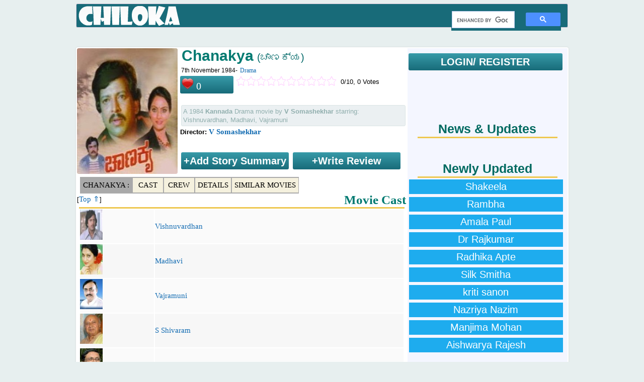

--- FILE ---
content_type: text/html; charset=UTF-8
request_url: https://chiloka.com/movie/chanakya-1984
body_size: 5571
content:
<!DOCTYPE html><html><head>
<title>Chanakya (1984) Kannada movie:  Cast & Crew</title>
<meta name="viewport" content="width=device-width, initial-scale=1">
<meta name="description" content="Chanakya 1984 Kannada movie ; Crew: V Somashekhar, Vishnuvardhan, Madhavi, Vajramuni, S Shivaram, Mukhyamantri Chandru, R N Sudarshan, Lohithashwa, Srinivasamurthy, Shivaprakash, K M Rathnakar, B K Shankar, Tomato Somu, Master Chethan, B Hanumanthachar, Brahmavar, V L Acharya, ShashiKumar, Jaggu Narayan, M Leelavathi, B Shanthamma, Devishree, Lalitha, shashikala, Roopa Chakravarthy">

<meta http-equiv="content-type" content="text/html;charset=utf-8">
<link rel="shortcut icon" type="image/x-icon" href="/i/favicon.ico">
<style>
.y,.c{list-style-type:none;background-image: url('/i/y.png');background-repeat:no-repeat;background-position:0px 3px;padding:3px 0 3px 20px;margin:0 20px 0 0;color:darkgoldenrod;display:inline}
.c{background-image: url('/i/c.png');}
@media screen and (max-width:555px){a{margin:3px 2px;padding:3px;display:inline-block}}
</style>
<script>
  (function(i,s,o,g,r,a,m){i['GoogleAnalyticsObject']=r;i[r]=i[r]||function(){
  (i[r].q=i[r].q||[]).push(arguments)},i[r].l=1*new Date();a=s.createElement(o),
  m=s.getElementsByTagName(o)[0];a.async=1;a.src=g;m.parentNode.insertBefore(a,m)
  })(window,document,'script','//www.google-analytics.com/analytics.js','ga');
  ga('create', 'UA-53782497-1', 'auto');
  ga('require', 'displayfeatures');
  ga('set', 'dimension1', 'Lokeshwara');
  ga('set', 'dimension2', 'Kannada');
  ga('send', 'pageview');
</script>


 
</head>
<body>
<div class='tmp_container'></div>

<table id="a"><tbody><tr><td>
<div id="l">
  
  
<div id='logo_menu'>
<div id="l1" class="logo">
<a href="/" title="Chiloka.com"><div id="logo">Movies & Celebrities</div></a>
</div><div class="menu">
   <script>
  (function() {
    var cx = 'partner-pub-1902062601425102:5840351929';
    var gcse = document.createElement('script');
    gcse.type = 'text/javascript';
    gcse.async = true;
    gcse.src = 'https://cse.google.com/cse.js?cx=' + cx;
    var s = document.getElementsByTagName('script')[0];
    s.parentNode.insertBefore(gcse, s);
  })();
</script>
<gcse:search></gcse:search>
  

</div></div>  

<div id='top_ad'>
<div id='top_add'>
<br>
</div>
  </div>  
</div><div class="sep_320"></div>
<div id="c">
<div id='movie_content'><div id='movie_poster'><img src='/i/m/p/15/61-p.jpg' width='200' height='250' alt="Chanakya Movie Poster">
</div>
<div id='movie_main_details'>
<h1>Chanakya</h1>
 <span class='movie_language_name'>(ಚಾಣಕ್ಯ)</span>
<br><span class='movie_mini_details'>7th November 1984- <a href='/kannada/drama/movies'>Drama</a></span><div id='movie_rating'>
<span class='fav'><img src='/i/love.png' width=24 style='cursor:pointer' class=not_logged_in> <span style='margin-top:-5px'> 0</span></span>
<ul class='r_s not_logged_in' title='Login To Rate'><li class='r_c not_logged_in' style='width:0px'></li>
<li class='r_r not_logged_in'> &nbsp; </li></ul><span> &nbsp; 0/10, 0 Votes</span>
<div id=rating_message style='red;font-weight:bold;clear:both;'> &nbsp; </div>
</div><br><div class='movie_storyline movie_mini_details'>A 1984 <b>Kannada</b> Drama movie by <b>V Somashekhar</b> starring: Vishnuvardhan, Madhavi, Vajramuni</div>
<div id='movie_director'>
<b>Director: <a href='/celebrity/v-somashekhar'>V Somashekhar</a></b><br></div><div style='clear:both;display:block'>
<b class='login not_logged_in' style='width:210px;display:inline-block;text-align:center;'>+Add Story Summary</b>
<b class='login not_logged_in' style='width:210px;display:inline-block;text-align:center;'>+Write Review</b>
</div></div><br style='clear:both'><div id='quick_links'>
<a href='#' style='background:darkgray'>Chanakya : </a>
<a href='#movie_cast_list'>Cast</a>
<a href='#movie_crew_list'>Crew</a>
<a href='#movie_details_list'>Details</a><a href='#similar_movies_list'>Similar Movies</a></div><br style='clear:both'><h2>Movie Cast</h2> [<a href='#'>Top &#8657;</a>]<div id='movie_cast_list'><div class='hr'></div><table style='width:100%' class='mcdt'><tr>
    <td><img src='/i/p/p/43/31-s.jpg' width='45' height='60' alt="Vishnuvardhan"></td>
    <td><a href='/celebrity/vishnuvardhan'>Vishnuvardhan</a></td><tr>
    <td><img src='/i/p/p/81/89-s.jpg' width='45' height='60' alt="Madhavi"></td>
    <td><a href='/celebrity/madhavi-2'>Madhavi</a></td><tr>
    <td><img src='/i/p/p/30/59-s.jpg' width='45' height='60' alt="Vajramuni"></td>
    <td><a href='/celebrity/vajramuni'>Vajramuni</a></td><tr>
    <td><img src='/i/p/p/17/03-s.jpg' width='45' height='60' alt="S Shivaram"></td>
    <td><a href='/celebrity/s-shivaram'>S Shivaram</a></td><tr>
    <td><img src='/i/p/p/71/65-s.jpg' width='45' height='60' alt="Mukhyamantri Chandru"></td>
    <td><a href='/celebrity/mukhyamantri-chandru'>Mukhyamantri Chandru</a></td><tr>
    <td><img src='/i/p/p/7/31-s.jpg' width='45' height='60' alt="R N Sudarshan"></td>
    <td><a href='/celebrity/r-n-sudarshan'>R N Sudarshan</a></td><tr>
    <td><img src='/i/p/p/66/24-s.jpg' width='45' height='60' alt="Lohithashwa"></td>
    <td><a href='/celebrity/lohithashwa'>Lohithashwa</a></td><tr>
    <td><img src='/i/p/p/56/52-s.jpg' width='45' height='60' alt="Srinivasamurthy"></td>
    <td><a href='/celebrity/j-k-srinivasamurthy'>Srinivasamurthy</a></td><tr>
    <td><img src='/i/p/p/male-s.jpg' width='45' height='60' alt="Shivaprakash"></td>
    <td><a href='/celebrity/shivaprakash'>Shivaprakash</a></td><tr>
    <td><img src='/i/p/p/8/66-s.jpg' width='45' height='60' alt="K M Rathnakar"></td>
    <td><a href='/celebrity/rathnakar'>K M Rathnakar</a></td><tr>
    <td><img src='/i/p/p/male-s.jpg' width='45' height='60' alt="B K Shankar"></td>
    <td><a href='/celebrity/b-k-shankar'>B K Shankar</a></td><tr>
    <td><img src='/i/p/p/male-s.jpg' width='45' height='60' alt="Tomato Somu"></td>
    <td><a href='/celebrity/tomato-somu'>Tomato Somu</a></td><tr>
    <td><img src='/i/p/p/male-s.jpg' width='45' height='60' alt="Master Chethan"></td>
    <td><a href='/celebrity/master-chethan'>Master Chethan</a></td><tr>
    <td><img src='/i/p/p/male-s.jpg' width='45' height='60' alt="B Hanumanthachar"></td>
    <td><a href='/celebrity/b-hanumanthachar'>B Hanumanthachar</a></td><tr>
    <td><img src='/i/p/p/male-s.jpg' width='45' height='60' alt="Brahmavar"></td>
    <td><a href='/celebrity/brahmavar'>Brahmavar</a></td><tr>
    <td><img src='/i/p/p/male-s.jpg' width='45' height='60' alt="V L Acharya"></td>
    <td><a href='/celebrity/v-l-acharya'>V L Acharya</a></td><tr>
    <td><img src='/i/p/p/male-s.jpg' width='45' height='60' alt="ShashiKumar"></td>
    <td><a href='/celebrity/shashikumar-2'>ShashiKumar</a></td><tr>
    <td><img src='/i/p/p/male-s.jpg' width='45' height='60' alt="Jaggu Narayan"></td>
    <td><a href='/celebrity/jaggu-narayan'>Jaggu Narayan</a></td><tr>
    <td><img src='/i/p/p/8/20-s.jpg' width='45' height='60' alt="M Leelavathi"></td>
    <td><a href='/celebrity/leelavathi'>M Leelavathi</a></td><tr>
    <td><img src='/i/p/p/female-s.jpg' width='45' height='60' alt="B Shanthamma"></td>
    <td><a href='/celebrity/b-shanthamma'>B Shanthamma</a></td><tr>
    <td><img src='/i/p/p/female-s.jpg' width='45' height='60' alt="Devishree"></td>
    <td><a href='/celebrity/devishree'>Devishree</a></td><tr>
    <td><img src='/i/p/p/female-s.jpg' width='45' height='60' alt="Lalitha"></td>
    <td><a href='/celebrity/lalitha-2'>Lalitha</a></td><tr>
    <td><img src='/i/p/p/female-s.jpg' width='45' height='60' alt="shashikala"></td>
    <td><a href='/celebrity/shashikala-2'>shashikala</a></td><tr>
    <td><img src='/i/p/p/female-s.jpg' width='45' height='60' alt="Roopa Chakravarthy"></td>
    <td><a href='/celebrity/roopa-chakravarthy'>Roopa Chakravarthy</a></td></table></div><div class="hr"> </div>
<div style="max-width:530px;max-height:300px;background:#e2eaed" class="in_between_ad">
<script async src="//pagead2.googlesyndication.com/pagead/js/adsbygoogle.js"></script>
<!-- Chiloka Movie Middle -->
<ins class="adsbygoogle"
     style="display:block"
     data-ad-client="ca-pub-1902062601425102"
     data-ad-slot="5124253123"
     data-ad-format="auto"></ins>
<script>
(adsbygoogle = window.adsbygoogle || []).push({});
</script>
</div><br><br><h2>Movie Details</h2> [<a href='#'>Top &#8657;</a>]<div id='movie_details_list'><div class='hr'></div><table style='width:100%' class='mcdt'><tr><td><b>Movie Name</b></td><td><b>Chanakya</b></td></tr><tr><td><b>Original Language Name</b></td><td>ಚಾಣಕ್ಯ</td></tr><tr><td><b>Year</b></td><td><a href='/kannada/movies/1984'>1984</a></td></tr><tr><td><b>Release Date</b></td><td>7th November 1984</td></tr><tr><td><b>Languages</b></td><td> <a href='/kannada'>Kannada</a></td></tr><tr><td><b>Run Time</b></td><td><b>160</b> Mins</td></tr></table></div><br><br><h2>Movie Crew</h2> [<a href='#'>Top &#8657;</a>]<div id='movie_crew_list'><div class='hr'></div><table style='width:100%' class='mcdt'><tr><td><b>Writer (story)</b></td><td><a href='/celebrity/m-d-sundar'>M D Sundar</a></td></tr><tr><td><b>Writer (Screenplay)</b></td><td><a href='/celebrity/m-d-sundar'>M D Sundar</a></td></tr><tr><td><b>Music Director</b></td><td><a href='/celebrity/chellapilla-satyam'>Chellapilla Satyam</a></td></tr><tr><td><b>Producer</b></td><td><a href='/celebrity/m-d-sundar'>M D Sundar</a></td></tr><tr><td><b>Cinematography</b></td><td><a href='/celebrity/h-g-raju'>H G Raju</a></td></tr><tr><td><b>Writer (Lyrics)</b></td><td><a href='/celebrity/chi-udaya-shankar'>Chi Udaya Shankar</a></td></tr><tr><td><b>Writer (Dialogue)</b></td><td><a href='/celebrity/chi-udaya-shankar'>Chi Udaya Shankar</a></td></tr><tr><td><b>Film Editing</b></td><td><a href='/celebrity/p-bhakthavathsalam'>P Bhakthavathsalam</a></td></tr><tr><td><b>Co-Producer</b></td><td><a href='/celebrity/s-balaji'>S Balaji</a></td></tr><tr><td><b>Art Director</b></td><td><a href='/celebrity/nazeer-khan'>Nazeer Khan</a></td></tr><tr><td><b>Choreography</b></td><td><a href='/celebrity/tharun-kumar'>Tharun kumar</a>, <a href='/celebrity/chinni-prakash'>Chinni Prakash</a></td></tr><tr><td><b>Makeup</b></td><td><a href='/celebrity/r-babu'>R Babu</a>, <a href='/celebrity/m-k-srinivasan'>M K Srinivasan</a></td></tr><tr><td><b>Playback Singer</b></td><td><a href='/celebrity/vani-jairam'>Vani Jairam</a>, <a href='/celebrity/s-p-balasubrahmanyam'>S P Balasubrahmanyam</a>, <a href='/celebrity/p-susheela'>P Susheela</a>, <a href='/celebrity/s-janaki'>S Janaki</a></td></tr><tr><td><b>Production Manager</b></td><td><a href='/celebrity/manohar-3'>Manohar</a>, <a href='/celebrity/kuppuraj-2'>Kuppuraj</a>, <a href='/celebrity/eshwar-3'>Eshwar</a></td></tr><tr><td><b>Production Executive</b></td><td><a href='/celebrity/d-rajendran'>D Rajendran</a></td></tr><tr><td><b>Costume</b></td><td><a href='/celebrity/badasab'>Badasab</a>(Vishnuvardhan), <a href='/celebrity/miss-keerthi-2'>Miss Keerthi</a>(Madhavi), <a href='/celebrity/sathyam-3'>Sathyam</a></td></tr><tr><td><b>Stills</b></td><td><a href='/celebrity/i-m-vrushabhendraiah'>I M Vrushabhendraiah</a></td></tr><tr><td><b>Publicity Design</b></td><td><a href='/celebrity/gangadhar-2084'>Gangadhar</a></td></tr><tr><td><b>Co-Director</b></td><td><a href='/celebrity/a-b-jaganmohan-rao'>A B Jaganmohan Rao</a></td></tr><tr><td><b>Director (Associate)</b></td><td><a href='/celebrity/raju-4'>Raju</a></td></tr><tr><td><b>Production (Banner)</b></td><td><a href='/company/sundara-fine-arts'>Sundara Fine Arts</a></td></tr><tr><td><b>Stunts</b></td><td><a href='/celebrity/sahul-2'>Sahul</a></td></tr><tr><td><b>Sound Recording (Songs)</b></td><td><a href='/celebrity/p-v-koteshwar-rao'>P V Koteshwar Rao</a></td></tr><tr><td><b>Sound Recording (Rerecording)</b></td><td><a href='/celebrity/p-v-koteshwar-rao'>P V Koteshwar Rao</a></td></tr><tr><td><b>Public Relations</b></td><td><a href='/celebrity/d-v-sudheendra'>D V Sudheendra</a></td></tr></table></div><br><br><h2>Similar/ Related Movies</h2> [<a href='#'>Top &#8657;</a>]<div id='similar_movies_list'><div class='hr'></div><table style='width:100%' class='mcdt'><tr>
        <td>
        <img src='/i/m/p/12/70-m.jpg' width='100' height='135' alt="Seetha Ramu Movie Poster"></td>
        <td><div class='movie_title'>1. <a href='/movie/seetha-ramu-1979'>Seetha Ramu</a></div>
        a <a href='/kannada/movies/1979'>1979</a> movie by <a href='/celebrity/v-somashekhar'>V Somashekhar</a><br>Actors & Actresses:  <a href='/celebrity/shankar-nag'>Shankar Nag</a>, <a href='/celebrity/manjula-kannada-actress'>Manjula</a>, <a href='/celebrity/thoogudeepa-srinivas'>Thoogudeepa Srinivas</a><br><span class='categories_list'> <a href='/kannada/drama/movies'>Drama</a></span>
        </td></tr><tr>
        <td>
        <img src='/i/m/p/12/85-m.jpg' width='100' height='135' alt="Aarada Gaaya Movie Poster"></td>
        <td><div class='movie_title'>2. <a href='/movie/aarada-gaaya-1980'>Aarada Gaaya</a></div>
        a <a href='/kannada/movies/1980'>1980</a> movie by <a href='/celebrity/v-somashekhar'>V Somashekhar</a><br>Actors & Actresses:  <a href='/celebrity/shankar-nag'>Shankar Nag</a>, <a href='/celebrity/gayathri-ananthnag'>Gayathri Ananth nag</a>, <a href='/celebrity/sahukar-janaki'>Sahukar Janaki</a><br><span class='categories_list'> <a href='/kannada/drama/movies'>Drama</a></span>
        </td></tr><tr>
        <td>
        <img src='/i/m/p/13/02-m.jpg' width='100' height='135' alt="Kalinga Movie Poster"></td>
        <td><div class='movie_title'>3. <a href='/movie/kalinga-1980'>Kalinga</a></div>
        a <a href='/kannada/movies/1980'>1980</a> movie by <a href='/celebrity/v-somashekhar'>V Somashekhar</a><br>Actors & Actresses:  <a href='/celebrity/vishnuvardhan'>Vishnuvardhan</a>, <a href='/celebrity/rati-agnihotri'>Rati Agnihotri</a>, <a href='/celebrity/uday-kumar'>Uday kumar</a><br><span class='categories_list'> <a href='/kannada/mystery/movies'>Mystery</a>, <a href='/kannada/crime/movies'>Crime</a>, <a href='/kannada/action/movies'>Action</a></span>
        </td></tr><tr>
        <td>
        <img src='/i/m/p/13/64-m.jpg' width='100' height='135' alt="Devara Aata Movie Poster"></td>
        <td><div class='movie_title'>4. <a href='/movie/devara-aata-1981'>Devara Aata</a></div>
        a <a href='/kannada/movies/1981'>1981</a> movie by <a href='/celebrity/v-somashekhar'>V Somashekhar</a><br>Actors & Actresses:  <a href='/celebrity/shankar-nag'>Shankar Nag</a>, <a href='/celebrity/sulakshana'>Sulakshana</a>, <a href='/celebrity/madhumalini'>Madhumalini</a><br><span class='categories_list'> <a href='/kannada/drama/movies'>Drama</a>, <a href='/kannada/action/movies'>Action</a></span>
        </td></tr><tr>
        <td>
        <img src='/i/m/p/13/21-m.jpg' width='100' height='135' alt="Rama Parashurama Movie Poster"></td>
        <td><div class='movie_title'>5. <a href='/movie/rama-parashurama-1980'>Rama Parashurama</a></div>
        a <a href='/kannada/movies/1980'>1980</a> movie by <a href='/celebrity/vijay'>Vijay</a><br>Actors & Actresses:  <a href='/celebrity/vishnuvardhan'>Vishnuvardhan</a>, <a href='/celebrity/srinath'>Srinath</a>, <a href='/celebrity/manjula-kannada-actress'>Manjula</a><br><span class='categories_list'> <a href='/kannada/romance/movies'>Romance</a>, <a href='/kannada/historical/movies'>Historical</a>, <a href='/kannada/drama/movies'>Drama</a></span>
        </td></tr><tr>
        <td>
        <img src='/i/m/p/14/98-m.jpg' width='100' height='135' alt="Chandi Chamundi Movie Poster"></td>
        <td><div class='movie_title'>6. <a href='/movie/chandi-chamundi-1983'>Chandi Chamundi</a></div>
        a <a href='/kannada/movies/1983'>1983</a> movie by <a href='/celebrity/v-somashekhar'>V Somashekhar</a><br>Actors & Actresses:  <a href='/celebrity/shankar-nag'>Shankar Nag</a>, <a href='/celebrity/srinath'>Srinath</a>, <a href='/celebrity/prabhakar'>Tiger Prabhakar</a><br><span class='categories_list'> <a href='/kannada/drama/movies'>Drama</a>, <a href='/kannada/action/movies'>Action</a></span>
        </td></tr><tr>
        <td>
        <img src='/i/m/p/15/63-m.jpg' width='100' height='135' alt="Gajendra Movie Poster"></td>
        <td><div class='movie_title'>7. <a href='/movie/gajendra-1984'>Gajendra</a></div>
        a <a href='/kannada/movies/1984'>1984</a> movie by <a href='/celebrity/v-somashekhar'>V Somashekhar</a><br>Actors & Actresses:  <a href='/celebrity/ambareesh'>Ambareesh</a>, <a href='/celebrity/pavithra'>Pavithra</a>, <a href='/celebrity/vajramuni'>Vajramuni</a><br><span class='categories_list'> <a href='/kannada/drama/movies'>Drama</a>, <a href='/kannada/action/movies'>Action</a></span>
        </td></tr><tr>
        <td>
        <img src='/i/m/p/16/32-m.jpg' width='100' height='135' alt="Chaduranga Movie Poster"></td>
        <td><div class='movie_title'>8. <a href='/movie/chaduranga-1985'>Chaduranga</a></div>
        a <a href='/kannada/movies/1985'>1985</a> movie by <a href='/celebrity/'></a><br>Actors & Actresses:  <a href='/celebrity/ambareesh'>Ambareesh</a>, <a href='/celebrity/ambika'>Ambika</a>, <a href='/celebrity/vajramuni'>Vajramuni</a><br><span class='categories_list'> <a href='/kannada/political/movies'>Political</a>, <a href='/kannada/action/movies'>Action</a></span>
        </td></tr><tr>
        <td>
        <img src='/i/m/p/17/05-m.jpg' width='100' height='135' alt="Ee Jeeva Ninagagi Movie Poster"></td>
        <td><div class='movie_title'>9. <a href='/movie/ee-jeeva-ninagagi-1986'>Ee Jeeva Ninagagi</a></div>
        a <a href='/kannada/movies/1986'>1986</a> movie by <a href='/celebrity/v-somashekhar'>V Somashekhar</a><br>Actors & Actresses:  <a href='/celebrity/baby-shalini'>Shalini Kumar</a>, <a href='/celebrity/vishnuvardhan'>Vishnuvardhan</a>, <a href='/celebrity/urvashi'>Urvashi</a><br><span class='categories_list'> <a href='/kannada/romance/movies'>Romance</a>, <a href='/kannada/drama/movies'>Drama</a></span>
        </td></tr><tr>
        <td>
        <img src='/i/m/p/17/41-m.jpg' width='100' height='135' alt="Vishwaroopa Movie Poster"></td>
        <td><div class='movie_title'>10. <a href='/movie/vishwaroopa-1986'>Vishwaroopa</a></div>
        a <a href='/kannada/movies/1986'>1986</a> movie by <a href='/celebrity/v-somashekhar'>V Somashekhar</a><br>Actors & Actresses:  <a href='/celebrity/ambareesh'>Ambareesh</a>, <a href='/celebrity/geetha'>Geetha</a>, <a href='/celebrity/ashwini-actress'>Ashwini</a><br><span class='categories_list'> <a href='/kannada/action/movies'>Action</a></span>
        </td></tr></table></div></div>
<div id='sidebar'>
   
<div style='margin: 10px 0 10px 0;'>
<b class='login not_logged_in' href='/login' >LOGIN/ REGISTER</b></div>
<div id='movie_sidebar_top_ad'>
  
</div>

<br>

<div id="fb-root"></div> <style>#fb-root .img{width:32px;height:32px;}</style>
<script>(function(d, s, id) {
  var js, fjs = d.getElementsByTagName(s)[0];
  if (d.getElementById(id)) return;
  js = d.createElement(s); js.id = id;
  js.src = "//connect.facebook.net/en_US/sdk.js#xfbml=1&version=v2.0";
  fjs.parentNode.insertBefore(js, fjs);
}(document, 'script', 'facebook-jssdk'));</script>
<div class="fb-like-box" data-href="https://www.facebook.com/chilokadotcom" data-width="300" data-height="400" data-colorscheme="light" data-show-faces="true" data-header="true" data-stream="false" data-show-border="true"></div>
<br style="clear:both">
<br style='clear:both'>
  

  
<br>
<h2>News & Updates</h2><div style='height:3px;background:#EEC850;margin:0 20px 0 20px'></div><style>.news_list{margin:3px;border-bottom:1px dotted #016A61 !important;} .news_list a{color:#016A61 !important;text-decoration:none !important;font-size:15px !important}</style><br>
<br>
<h2>Newly Updated</h2>
<div style='height:3px;background:#EEC850;margin:0 20px 0 20px'></div>
<style>
  .sidebar_link{background:#1EACEE;color:#fff;padding:3px 10px;width:90%;margin:3px;text-align:center;display:block;float:left;text-decoration:none;font-size:20px;}
  .sidebar_link:hover{background:#3ab794}
</style>
  
<a href='/celebrity/shakeela' class=sidebar_link>Shakeela</a><br><a href='/celebrity/rambha' class=sidebar_link>Rambha</a><br><a href='/celebrity/amala-paul' class=sidebar_link>Amala Paul</a><br><a href='/celebrity/dr-rajkumar' class=sidebar_link>Dr Rajkumar</a><br><a href='/celebrity/radhika-apte' class=sidebar_link>Radhika Apte</a><br><a href='/celebrity/silk-smitha' class=sidebar_link>Silk Smitha</a><br><a href='/celebrity/kriti-sanon' class=sidebar_link>kriti sanon</a><br><a href='/celebrity/nazriya-nazim' class=sidebar_link>Nazriya Nazim</a><br><a href='/celebrity/manjima-mohan' class=sidebar_link>Manjima Mohan</a><br><a href='/celebrity/aishwarya-rajesh' class=sidebar_link>Aishwarya Rajesh</a><br>
</div>

<br style="clear:both">
<br style="clear:both">
  
<div id='top_add'>
</div><br style="clear:both">
<br style="clear:both">  
  
  
</div><div id="f"><br>
<table style='width:300px'>
<tr>
<td><a href="/p/about.php">About</a></td>
<td><a href="/p/contact.php">Contact</a></td>
<td></td>
</tr>
 </table>
</div>

</td>
</tr>
</tbody></table> 



<span style='display:none;visibility:hidden;cursor:pointer;z-index:10;padding:1px 4px;border-radius:12px;color:#fff;border-radius:12px;background:linear-gradient(#555,#000);' class='cls'><u><b>[X]</b></u></span>
</body>
<script type="text/javascript" src="//ajax.googleapis.com/ajax/libs/jquery/3.1.1/jquery.min.js"></script>
<script src="/p/script.js" async></script>
  <script>
  var resource = document.createElement('link'); 
  resource.setAttribute("rel", "stylesheet");
  resource.setAttribute("href","/p/style.css");
  resource.setAttribute("type","text/css");      
  var head = document.getElementsByTagName('head')[0];
  head.appendChild(resource);
 </script>

  
  
</html>

--- FILE ---
content_type: text/html; charset=utf-8
request_url: https://www.google.com/recaptcha/api2/aframe
body_size: 116
content:
<!DOCTYPE HTML><html><head><meta http-equiv="content-type" content="text/html; charset=UTF-8"></head><body><script nonce="4qJ4GRXWj3adZaSNmhRq9Q">/** Anti-fraud and anti-abuse applications only. See google.com/recaptcha */ try{var clients={'sodar':'https://pagead2.googlesyndication.com/pagead/sodar?'};window.addEventListener("message",function(a){try{if(a.source===window.parent){var b=JSON.parse(a.data);var c=clients[b['id']];if(c){var d=document.createElement('img');d.src=c+b['params']+'&rc='+(localStorage.getItem("rc::a")?sessionStorage.getItem("rc::b"):"");window.document.body.appendChild(d);sessionStorage.setItem("rc::e",parseInt(sessionStorage.getItem("rc::e")||0)+1);localStorage.setItem("rc::h",'1768358113557');}}}catch(b){}});window.parent.postMessage("_grecaptcha_ready", "*");}catch(b){}</script></body></html>